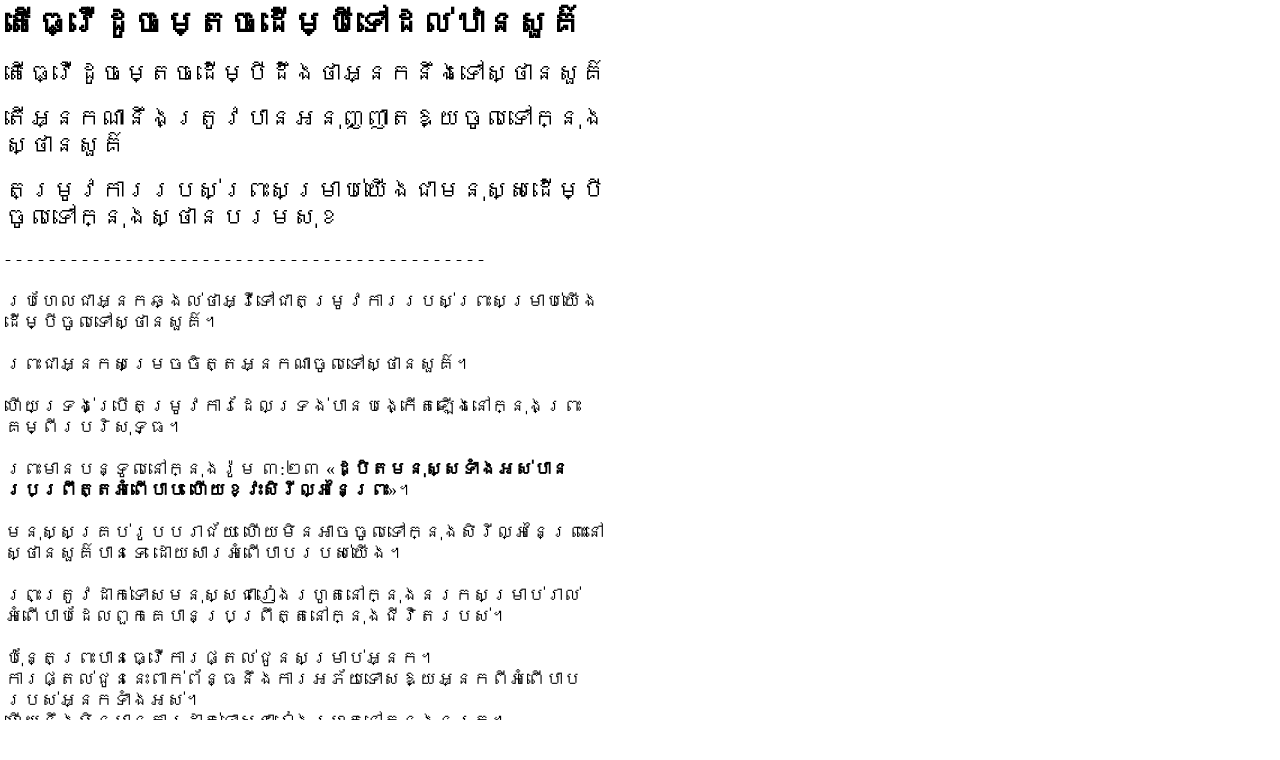

--- FILE ---
content_type: text/html
request_url: http://www.believerassist.com/gospel2/information-khmer.htm
body_size: 3363
content:
<!DOCTYPE HTML PUBLIC "-//W3C//DTD HTML 4.0 Transitional//EN">
<HTML><HEAD>
<meta http-equiv="Content-Type" content="text/html; charset=utf-8">
<meta http-equiv="Content-Language" content="khm">
<meta name="author" content="www.BelieverAssist.com">
<meta name="CreatedAppVer" content="5, 0, 0, 3">
<meta name="description"
content="ព័ត៌មានពីព្រះគម្ពីរបរិសុទ្ធ អំពីតម្រូវការរបស់ព្រះ - សម្រាប់មនុស្សត្រូវបានអនុញ្ញាតឱ្យចូលទៅក្នុងស្ថានសួគ៌">
<meta name="GENERATOR" content="Microsoft FrontPage 4.0">
<meta name="ProgId" content="FrontPage.Editor.Document">
<meta name="robots" content="index, follow">
<meta name="ThemeName" content="Template 10 Layout">
<meta name="title"
content="តើធ្វើដូចម្តេចដើម្បីដឹងថាអ្នកនឹងទៅស្ថានសួគ៌">
<TITLE>តើធ្វើដូចម្តេចដើម្បីទៅដល់ឋានសួគ៌</TITLE>
<style fprolloverstyle>A:hover {color: red; font-weight: bold}
</style>
</HEAD>
<BODY text=#000000 bottomMargin=0 vLink=#9933cc aLink=#ff3333 link=#3333ff 
marginheight="0" marginwidth="0">
<div align="left">
<TABLE cellSpacing=0 cellPadding=5 width="611" 
border=0 vspace="0" hspace="0" align="left">
  <TBODY>
  <TR>
    <TD vAlign=top align=left width="601">
      <p><font face="Khmer UI" size="6">
      <b>តើធ្វើដូចម្តេចដើម្បីទៅដល់ឋានសួគ៌</b>
      </font>
      <font face="Khmer UI" size="3">
      <br>
      <br>
      </font>
      <font face="Khmer UI" size="5">
      តើធ្វើដូចម្តេចដើម្បីដឹងថាអ្នកនឹងទៅស្ថានសួគ៌ 
      <br>
      </font>
      <font face="Khmer UI" size="3">
      <br>
      </font>
      <font face="Khmer UI" size="5">
      តើអ្នកណានឹងត្រូវបានអនុញ្ញាតឱ្យចូលទៅក្នុងស្ថានសួគ៌  
      <br>
      </font>
      <font face="Khmer UI" size="3">
      <br>
      </font>
      <font face="Khmer UI" size="5">
      តម្រូវ​ការ​របស់​ព្រះ​សម្រាប់​យើង​ជា​មនុស្ស​ដើម្បី​ចូល​ទៅ​ក្នុង​ស្ថាន​បរមសុខ 
      <br>
      </font>
      <font face="Khmer UI" size="3">
      <br>
      </font>
      <font face="Khmer UI" size="4">
      - - - - - - - - - - - - - - - - - - - - - - - - - - - - - - - - - - - - - - - - - - - -     
      <br>
      <br>
      ប្រហែល​ជា​អ្នក​ឆ្ងល់​ថា​អ្វី​ទៅ​ជា​តម្រូវ​ការ​របស់​ព្រះ​សម្រាប់​យើង​ដើម្បី​ចូល​ទៅ​ស្ថាន​សួគ៌។  
      <br>
      <br>
      ព្រះ​ជា​អ្នក​សម្រេច​ចិត្ត​អ្នក​ណា​ចូល​ទៅ​ស្ថាន​សួគ៌។  
      <br>
      <br>
      ហើយទ្រង់ប្រើតម្រូវការដែលទ្រង់បានបង្កើតឡើងនៅក្នុងព្រះគម្ពីរបរិសុទ្ធ។  
      <br>
      <br>
      ព្រះ​មាន​បន្ទូល​នៅ​ក្នុង​រ៉ូម ៣:២៣ «<b>ដ្បិត​មនុស្ស​ទាំង​អស់​បាន​ប្រព្រឹត្ត​អំពើ​បាប ហើយ​ខ្វះ​សិរី​ល្អ​នៃ​ព្រះ</b>»។   
      <br>
      <br>
      មនុស្សគ្រប់រូបបរាជ័យ 
      ហើយមិនអាចចូលទៅក្នុងសិរីល្អនៃព្រះនៅស្ថានសួគ៌បានទេ 
      ដោយសារអំពើបាបរបស់យើង។  
      <br>
      <br>
      ព្រះ​ត្រូវ​ដាក់​ទោស​មនុស្ស​ជា​រៀង​រហូត​នៅ​ក្នុង​នរក​សម្រាប់​រាល់​អំពើ​បាប​ដែល​ពួក​គេ​បាន​ប្រព្រឹត្ត​នៅ​ក្នុង​ជីវិត​របស់​​។  
      <br>
      <br>
      ប៉ុន្តែ​ព្រះ​បាន​ធ្វើ​ការ​ផ្តល់​ជូន​សម្រាប់​អ្នក​។
      <br>
      ការផ្តល់ជូននេះពាក់ព័ន្ធនឹងការអភ័យទោសឱ្យអ្នកពីអំពើបាបរបស់អ្នកទាំងអស់។
      <br>
      ហើយ​នឹង​មិន​មាន​ការ​ដាក់​ទោស​ជា​រៀង​រហូត​នៅ​ក្នុង​នរក​។  
      <br>
      <br>
      នៅក្នុង យ៉ូហាន ៣:១៦ ព្រះ​បាន​ពិពណ៌នា​អំពី​វិធី​ដែល​ព្រះ​បាន​ផ្គត់ផ្គង់។  
      <br>
      <br>
      </font> 
      <font face="Khmer UI" size="4">
      យ៉ូហាន ៣:១៦ 
      </font>
      <font face="Khmer UI" size="4">«<b>ដ្បិត​ព្រះ​ទ្រង់​ស្រឡាញ់​លោកីយ៍​ដល់​ម៉្លេះ​បាន​ជា​ទ្រង់​បាន​ប្រទាន​ព្រះរាជ​បុត្រា​តែ​មួយ​របស់​ទ្រង់ ដើម្បី​ឲ្យ​អ្នក​ណា​ដែល​ជឿ​ច</b>»។  
      <br>
      <br>
      ព្រះ​ស្រឡាញ់​យើង​ខ្លាំង​ណាស់​ដែល​ទ្រង់​បាន​ចាត់​ព្រះរាជបុត្រា​ដ៏​ល្អ​ឥត​ខ្ចោះ​របស់​ទ្រង់ គឺ​ព្រះយេស៊ូវ​គ្រីស្ទ ដែល​មិន​ដែល​ប្រព្រឹត្ត​អំពើ​បាប។  
      <br>
      ព្រះយេស៊ូវបានសុគតនៅលើឈើឆ្កាង ដើម្បីទទួលការផ្តន្ទាទោសចំពោះអំពើបាបរបស់អ្នកដែលជឿលើព្រះយេស៊ូវ។
      <br>
      <br>
      កូរិនថូសទី១ ១៥:៣&nbsp;</font><font face="Khmer UI" size="4">«<b>ចំពោះ​អ្វី​ដែល​ខ្ញុំ​បាន​ទទួល ខ្ញុំ​បាន​ឲ្យ​ទៅ​អ្នក​រាល់​គ្នា​ជា​ការ​សំខាន់​ដំបូង​បង្អស់៖
      <br>
      ថា​ព្រះ​គ្រីស្ទ​បាន​សុគត​សម្រាប់​អំពើ​បាប​របស់​យើង​តាម​បទ​គម្ពីរ ថាគាត់ត្រូវបានគេបញ្ចុះ ថា​គាត់​ត្រូវ​បាន​រស់​ឡើង​វិញ​នៅ​ថ្ងៃ​ទី​បី តាម​បទ​គម្ពីរ</b>»   
      <br>
      <br>
      ព្រះយេស៊ូវបានជោគជ័យក្នុងការបង់ទណ្ឌកម្មសម្រាប់អំពើបាប តាមរយៈការលះបង់របស់ទ្រង់នៅលើឈើឆ្កាង ហើយជាភស្តុតាងនៃរឿងនេះ 
      ទ្រង់បានរស់ពីសុគតឡើងវិញនៅថ្ងៃទីបី។  
      <br>
      <br>
      កិច្ចការ ១៦:៣១</font> <font face="Khmer UI" size="4">«<b>គេ​ឆ្លើយ​ថា ចូរ​ជឿ​ដល់​ព្រះ‌អម្ចាស់​យេស៊ូ នោះ​អ្នក​នឹង​បាន​រួច​ជីវិត គឺ​អ្នក និង​គ្រួសារ​របស់​អ្នក</b>»។  
      <br>
      <br>
      កិច្ចការ ៤:១២ «<b>សេចក្ដីសង្រ្គោះមិនត្រូវបានរកឃើញនៅក្នុងអ្នកដ៏ទៃឡើយ 
      ពីព្រោះតែគ្មានឈ្មោះផ្សេងទៀតនៅក្រោមស្ថានសួគ៌បានប្រទានដល់មនុស្ស 
      ដែលយើងត្រូវសង្គ្រោះ</b>»។   
      <br>
      <br>
      តាមរយៈព្រះយេស៊ូវ ឥឡូវនេះព្រះចង់ផ្តល់ឱ្យអ្នកនូវសេចក្តីសង្រ្គោះ - អ្នកអាចត្រូវបានលើកលែងទោសជារៀងរហូតពីការដាក់ទណ្ឌកម្មដ៏អស់កល្បជានិច្ចនៅក្នុងឋាននរក ហើយជំនួសមកវិញនូវការចូលទៅក្នុងស្ថានសួគ៌ 
      ហើយរស់នៅជារៀងរហូតជាមួយព្រះ។  
      <br>
      <br>
      តើ​អ្នក​ត្រៀម​ខ្លួន​ជា​ស្រេច​ដើម្បី​ដាក់​សេចក្តី​ជំនឿ​របស់​អ្នក​ទៅ​លើ​ព្រះយេស៊ូវគ្រីស្ទ​ហើយ​ឬ​នៅ?  
      <br>
      </font><font face="Khmer UI" size="1">
      <br>
      </font>
      <font face="Khmer UI" size="4">តើអ្នកជឿថាព្រះយេស៊ូវបានសុគតនៅលើឈើឆ្កាងដើម្បីសងសឹកចំពោះអំពើបាបរបស់អ្នកទាំងអស់ទេ?
      <br>
      </font><font face="Khmer UI" size="1">
      <br>
      </font>
      <font face="Khmer UI" size="4">
      ហើយ​តើ​អ្នក​ជឿ​ថា​ទ្រង់​មាន​ព្រះជន្ម​រស់​ឡើង​វិញ​នៅ​ថ្ងៃ​ទី​បី​ឬ?
      <br>
      <br>
      បើដូច្នេះ អ្នកអាចពណ៌នាអំពីរឿងនេះនៅក្នុងការអធិស្ឋានទៅកាន់ព្រះឥឡូវនេះ ហើយអ្នកត្រូវតែស្មោះត្រង់។   
      <br>
      <br>
      * * * * * * * * * * * * * * * * * * * *        
      <br>
      </font>
      <font face="Khmer UI" size="3">
      <br>
      </font>
      <i><b>
      <font face="Khmer UI" size="4">
      ឱព្រះជាម្ចាស់អើយ ទូលបង្គំដឹងថា ទូលបង្គំជាមនុស្សមានបាប 
      ហើយថាទូលបង្គំសមនឹងទទួលទណ្ឌកម្មដ៏អស់កល្បជានិច្ច។
      <br>
      </font>
      <font face="Khmer UI" size="1">
      <br>
      </font>
      <font face="Khmer UI" size="4">
      ប៉ុន្តែឥឡូវនេះ ខ្ញុំជឿលើព្រះយេស៊ូវថា ទ្រង់បានសុគតនៅលើឈើឆ្កាង 
      ដើម្បីទទួលទណ្ឌកម្មសម្រាប់អំពើបាបរបស់ខ្ញុំ 
      ហើយថាទ្រង់បានរស់ពីសុគតឡើងវិញនៅថ្ងៃទីបី។
      <br>
      </font>
      <font face="Khmer UI" size="1">
      <br>
      </font>
      <font face="Khmer UI" size="4">
      ដូច្នេះ សូម​អត់​ទោស​ឲ្យ​ខ្ញុំ​ពី​អំពើ​បាប​របស់​ខ្ញុំ តាម​រយៈ​ការ​សោយ​ទិវង្គត​របស់​ព្រះ​យេស៊ូវ​នៅ​លើ​ឈើ​ឆ្កាង ដើម្បី​ឲ្យ​ខ្ញុំ​មាន​ជីវិត​អស់​កល្ប​ជា​និច្ច​នៅ​ស្ថានសួគ៌។
      <br>
      </font>
      <font face="Khmer UI" size="1">
      <br>
      </font>
      <font face="Khmer UI" size="4">
      សូមអរគុណ។&nbsp;&nbsp; អាម៉ែន។
      </font>
      </b></i>     
      <font face="Khmer UI" size="4">
      <br>
      <br>
      * * * * * * * * * * * * * * * * * * * * 
      </font>
      <font face="Khmer UI" size="4">
      <br>
      <br>
      ប្រសិនបើអ្នកបានដាក់សេចក្តីជំនឿរបស់អ្នកយ៉ាងពិតប្រាកដទៅលើព្រះយេស៊ូវគ្រីស្ទឥឡូវនេះ នោះយោងទៅតាមព្រះនៅក្នុងព្រះគម្ពីរបរិសុទ្ធរបស់ទ្រង់ 
      អ្នកមានជីវិតអស់កល្បជានិច្ចនៅលើស្ថានសួគ៌ចាប់ពីពេលនេះតទៅជារៀងរហូត។  
      <br>
      </font>
      <font face="Khmer UI" size="4">
      <br>
      ឥឡូវនេះ អ្នកមានជីវិតអស់កល្បជានិច្ចនៅស្ថានសួគ៌ 
      ដែលបានទទួលពីព្រះយេស៊ូវដោយឥតគិតថ្លៃ នោះអ្នកនឹងចង់សិក្សា 
      និងរៀនពីអ្វីដែលព្រះបង្រៀននៅក្នុងគម្ពីរសញ្ញាថ្មីនៃព្រះគម្ពីរបរិសុទ្ធ 
      ដូច្នេះអ្នកអាចរីកចម្រើន និងមានភាពចាស់ទុំក្នុងជំនឿនេះ។  
      <br>
      <br>
      ព្រះយេស៊ូវបានសុគតសម្រាប់អ្នក។  
      <br>
      <br>
      ដូច្នេះ​ឥឡូវ​នេះ​ក្នុង​ការ​ដឹង​គុណ អ្នក​គួរ​តែ​រស់​នៅ​សម្រាប់​ទ្រង់។  
      <br>
      </font>
      <font face="Khmer UI" size="4">
      <br>
      </font>
      <font face="Khmer UI" size="4">
      - - - - - - - - - - - - - - - - - - - - - - - - - - - - - - - - - - - - - - - - - - - -  
      <br>
      </font>
      <font face="Khmer UI" size="3">
      <br>
      ឯកសារនេះមកពីគេហទំព័រ www.believerassist.com  
      <br>
      </font>
      <font face="Khmer UI" size="1">
      <br>
      </font>
      <font face="Khmer UI" size="3">
      តំណភ្ជាប់ទៅគេហទំព័រ - <a href="http://www.believerassist.com/index.htm"> ជាភាសាអង់គ្លេស។</a>        
      <br>
      </font>
      <font face="Khmer UI" size="1">
      <br>
      </font>
      <font face="Khmer UI" size="3">ខគម្ពីរទាំងឡាយត្រូវបានបកប្រែពី&nbsp; 
      New International Version
      <br>
      <br>
      </font>
    </TD>
  </TR>
  </TBODY></TABLE>
</div>
</BODY></HTML>
